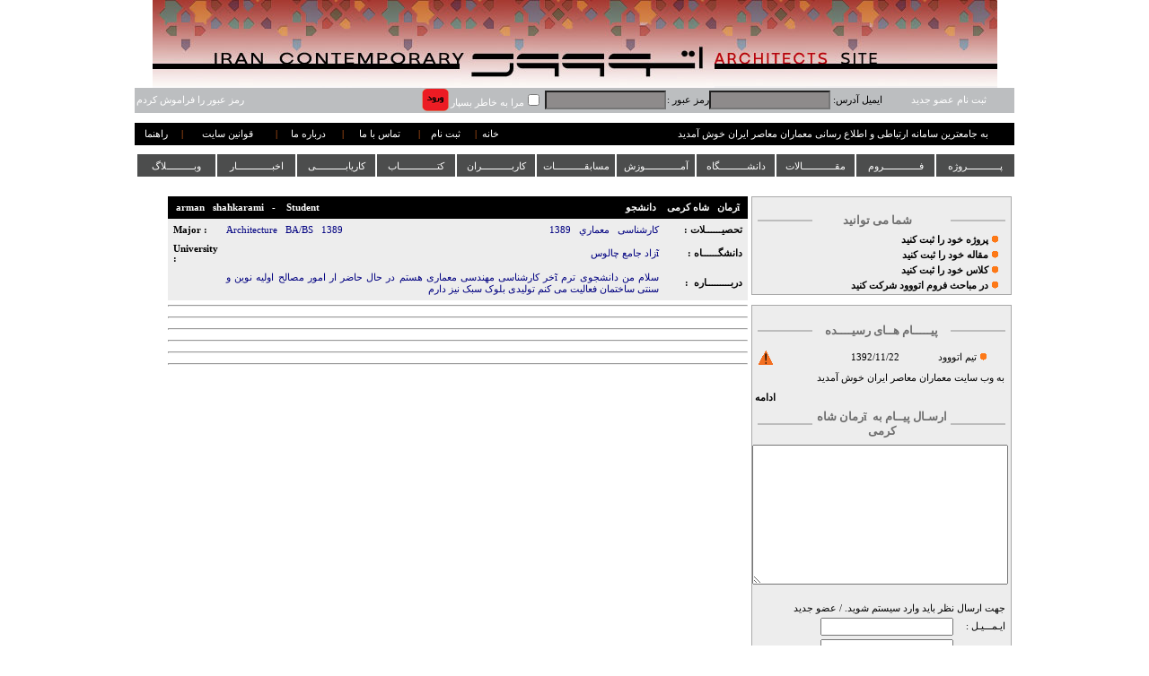

--- FILE ---
content_type: text/html; charset=utf-8
request_url: https://etoood.com/Profile.aspx?MyKey=52908
body_size: 14360
content:


<!DOCTYPE html PUBLIC "-//W3C//DTD XHTML 1.0 Transitional//EN" "http://www.w3.org/TR/xhtml1/DTD/xhtml1-transitional.dtd">
<html xmlns="http://www.w3.org/1999/xhtml">
<head><link href="App_Themes/Main/lightbox.css" type="text/css" rel="stylesheet" /><link href="App_Themes/Main/menu.css" type="text/css" rel="stylesheet" /><link href="App_Themes/Main/StyleSheet.css" type="text/css" rel="stylesheet" /><meta name="google-site-verification" content="35oFaO8nDsl4SmMkK7X9vxShfAKCLr8GJkTQqPgvfQc" /><title>
	پروفایل اتووود ĩرمان شاه کرمی
</title>

    <script type="text/javascript" src="JS/Architect.js"></script>

     
    
    
    

    <script type="text/javascript" src="https://apis.google.com/js/plusone.js">
        { lang: 'fa' }
    </script>

    
    <link href="JS/video-js/video-js.css" rel="stylesheet" type="text/css" />

    <script src="JS/video-js/video.js"></script>

    <script>
        videojs.options.flash.swf = "video-js.swf";
    </script>

    
    
    
    <link type="text/css" rel="Stylesheet" href="App_Themes/Main/menu.css" />

    <script type="text/javascript" src="../../JS/Menu/jquery.js"></script>

    <script type="text/javascript" src="JS/Menu/jquery.js"></script>

    <script type="text/javascript" src="../../JS/Menu/jquery-1.7.1.js"></script>

    <script type="text/javascript">
        $.noConflict();
        jQuery(document).ready(function() {
            jQuery("ul#topnav li").hover(function() { //Hover over event on list item
                jQuery(this).css({ 'background': '#FE4D01' }); //Add background color + image on hovered list item
                jQuery(this).find("span").show(); //Show the subnav
            }, function() { //on hover out...
                jQuery(this).css({ 'background': '#4C4D4D' }); //Ditch the background
                jQuery(this).find("span").hide(); //Hide the subnav
            });
        });
    </script>

    
<link href="App_Themes/Main/lightbox.css" type="text/css" rel="stylesheet" /><link href="App_Themes/Main/menu.css" type="text/css" rel="stylesheet" /><link href="App_Themes/Main/StyleSheet.css" type="text/css" rel="stylesheet" /></head>
<body>
    <center>
        <form method="post" action="./Profile.aspx?MyKey=52908" onsubmit="javascript:return WebForm_OnSubmit();" id="form1">
<div class="aspNetHidden">
<input type="hidden" name="__EVENTTARGET" id="__EVENTTARGET" value="" />
<input type="hidden" name="__EVENTARGUMENT" id="__EVENTARGUMENT" value="" />
<input type="hidden" name="__VIEWSTATE" id="__VIEWSTATE" value="l8i3MJ77gZfO31t7uGme8vIr/w3Cnvastzz3qfnz0hwNca4DLI6j+9UlGwA5mLPO5AMxti1ikTElOpwwNd3Tuf71QlRSjsAFkaS6lWCiHoFD4QMZgwsSBmzg77iHGCQZXStTDcJ+SWoJHDeyMhBJQKhbMtoWOjb9P8Kj9GbWy8Sh1G1hj5/BiwA+ZoIn6dfclehupxuhO247R6U9cog4byAOtU8ZG29AD059DlP+70HGAeuFXQxEany3rXnPdzYKNi2LJZ3VZZWn0Bg/26f/bB3BGi5vmEV9+XL4kkQ3gG5AG13P1XIXwAjnpECEAciBVncr8gxIkK51a1k10eZ1tdOWMFe5k2T1SQajmtd/SQuDdhpl3juZwMv15rCiEEn24huhr0fZSJZR1Vkgd3mcHM+3d0GuEn1cVKC/ESMv1pFOYMyMOQSoLswHOnGXQb84BQiyFfyC8l6aBs1DCC1SYEXEdj9ubqVyLpc8WJidI9uEl04llFmE15He8iJ/JHcw+FsufypFN38MxJWqQuGDa2/eBR2KRjXjWMc27UkRJPkgR5U0jBsi9LYkOVT8XOxPpbsUlYcunClr+Zj15zyGs509VzRGWG1dIiyauZzarOGk2UhYZ13x/kJfUrjDvhgGwP/w81F1OT4PLvN5LXmDex4RAF/ZhBwuSyOsILRryJM33pe477xDDSFxN2CmlU4VRlz/B9A8dXcOLoac7/K+wgwCkVWXL38VqEPAp4pwa4mUXyVfBnbd8GQ9IT4xGVn2rFBkbmGRfYlbo8goeqas5zTaLXlgcrillRcLO6y25Qj+Uia4vZeiDpxyOSSIZL40/POJDrv9TwGYV9lTMrG+cGkSuFSU0hxxLOW0JFsqmPRmgo+qTzOxDrn+w/Oov8u3bFrn/BtwvUinOLPvdKs2NMQKMkkToJSgoxytCHwIbyW8AybKAqJolVmZfAf+4PaoPZUXybvc9YBY+Oq/LBoCic8AXQesWHYP6x7JadYU+A7jSsBVNZpotpo0D6VXbKD7kxQdQHgs9czV8KgSSFDU6LC9DhYG02DDBWt3oUcfBXOf1s3zhqgqRN47QluXjNXTgUYQKKegM4p1ZoEEi4iluiDu6y0sy93pPNOi+NJaQ3updMLnTjbsgXOg2T8r+iaapfkIbZDXeCk6leHPB/M53gFK4IqUiXBLJNT9p1aDeHXlGHUTfiHDjlELsUqFq3OLOxLhGvcIZzGqvQStoJ9jsUaa6kjZ60EJrqjiR9WcAlqEsEJcIwTRkIKcRUkHtRh/QN4NsZRQGFekb9g1UeIJ93SQhSln4xsWsJx43VrQDGQL/9DnUkFYdeWf6EF0N4I42i/LIBmYZvcmd5hDUw9USn93h/3TV4K2TbrDpSK8YwTioM776vb1U+/VE5EbUfhSioGvqBj9UzspZWUDLgk03fDU3MCuKMCthGwAVhRj4W8XcpOFZy7aj6B18vHAEKPlqKmuuHPm2G5Odt7SKTP7TIYXQP3m2uSKf7UfuCWgkELAPPJ2/CPsKOUBvj+qDgbj3Q129SRf/M7uwm0YqWOfvBNHzGdtHURJx146yvk+LOizI9eSUPnzw7yl8Gft9Jgo31U+lL6kjGzp4UOuQcGFZc+GRvQp5aQlMFklpxxyQCPmO/JDDPO1iWLMCrq/JQWGGw+Fm31qEK6mLRMLg+Qina7Vl1TS/UzV0dFRR0wEsL3QzjYn0iYxo8ihjdN0x4LIN+9rCe4V4L/3xQy2kjXlmdaRIVcF+1P1OxJGnu0iu2G1xP4Ogl3OrmcXKVCwHOY9v2kzCq4AfSLaNlPKTx2C2yfbvlx4ASO/EXlSu9QoGeBxi7u3nt743NbpabFBiQEpiueDGI+p8w8ssjeLsh/i3Gx1B2482S+dY+z6Oj1AJDBp7qFOk4gDtLWYRJjy39l/sxDQOukoxLEeVF3Z9HSaK8N6xkpnUC2J5qyEP0Ln2+mlRQ7zLMJbuXLK/OpeDHBGGJ5eR0S/TiQnCeOwps+1kHihyHcDvQbdcrJHqHgboX7peCg1/nQ2Q3M9zrOAZrpoFXtdm3+3tQVHjM3yBvoZgqN1560WyyGnQLNQgoldbjTxKE7XUjlZoCMaiQcudPLp5gwHNzzgIjvbFlmBrS8sNlNWo4hBtMRr1iT3QHvR0mGfjm0IwhPuO9dV1uFryZe9iQnCp7UYI3YNtUStekHzElOzAdtL/osnL/UPvkSkjgJrp9OzXN5iDs4K39q+OUmNoAymXnzgapfzn/rXagIh9+uG2UmwtM7Ku8l4ozNf0NFBdNsqiOE8x+6zKfygd9ek/PbRd/tbcDZqW0uB+200A3244ktKKejBsZ9PSS9XkmlbeLpzXAot18LEBZmY8v7hywBLP0NNg7V/hU2n+ST6M71yqCh1cWzLNg2NLnAj/IvIDz8vXr0NB9XZaiuGF35okITuhtruCTuLBfy44zDNBFVPjY5mHsIgQJ48sP8Q0FulUEsEctv9LWPWLwknnmk6dg0vAVB2n2RkHiM067/E4pFzkJY92J8oMZuIKbMrej4bhcMZrXO6EMNm+yET0Mubt0c/O5f3Vm+JGXsXbK8eVCFu2TYJAMFjjDh3z1tXMDdPzSeX5bSi2/RBMo6/iUC5coho0uWRNzikuYfmdmtinRRBdbBhphMAOuR/smhGGrFZrOKOOAbkScA3/6Sc14Ig4Q86wkPb21m23d6Pz9b4/PNjnzIxmJVGNjDbS5gKI65Q65wVUlS7i3cJi6WN3097g56rR0D2jeiJ6NlVAhdl1J0dT79Wu5i0JfyNwn2Kwu27MRnareDp7Yakqtk9XQJjA7Q5wYk6HGa61kObW3iuDNUkLGY2xd+DhgQHUBHWB4TzIQsiMmK/GJWTYwHEo/4QB9NCZoUCmOpcihq4gKGHDXUEOh31vbmbDXxBWQzjuz+aCljv9U/QSaCugp9W3RXJ7GMAl7MfklaSAvAYmqyA3DnUpUGhtFLgXojU3fZdNwSF899qiU3lf03gqrfXHzJYMlThB7Fs9YFxTwsm/mgXdCxnrM+1Jqm4G7DENYkSspxJ38Fyt42/SXP+513Dh1fedXOgNgWN2pStC0kAQTu6eakMhaUHiqyWUtyjvsxuixNiq80q6dSMnfosIwUhQMlBBzhAZtcCg3unpLSn8fPEZimd+0UZlw0eRFcAAXmG+MIpffP/zFUuBKzWbPF1HADB2WQgBMXoWVLyktgCVBQeQ+yReIZiTt2Ge7T9e5qUwQhlh73SSJPCFhh2zH5N4ocum6/xHU0blD6Gliu33NWo2M7a7c+2rGOqOxBi0E9biLrvXQaXJnems1hL+VJQyWvvl1zaI5XeQDaxZpM7gix5n9pd+xYksFnLBbB1ox+yeK1+hlSvLNg5gQAph9hDEPowKHz7DpRswfkrHOBgaI8XJA9x/9C873hHKfhDd19JcK7sVHiAMjHzek6VAAdDkYBF9rl+mtRpeEm39DfWHhT9qe3uHZGHsE2mgm3VwI+kJ2cF+QDVqGr8B2zwIrZe5I6M5mg54OndnO64euz/0F+WFogf/U7rY+wn1xS/HAaqg3IS1kfK02eSPXL28rk74s1MP5mWW+RTDWoiN+XqgoVde5vV47uuXlVuMoQa6jmVC1dgh5lCP5JWnSbBY1Llw82bhr9gUwopc+wQgIWSTh9qAK/98ip/HfOF5Ifevwmxk3aXvSWfsbPzFx1BYic6StHA/xyPtkOe45cgPWlAGLd3KypHLL9Sn6aIWi1q2ltPI7/wr7e0vDJzl/vcX/kBGzPDwPn3Plyfv18bUKd7IXyhOts7UrtkTyelxEM1qttQJkiK1CX1KfPemZUqi2lInxcNI8Nz1HOZq4AHBcu/4kESfNBtFgmCEjWUcMipz/hKIr4YejWypPoFcvHmXch40ni0GIZrukQ9AA4QU+TR4FdqKbk8UCICvCjwPTjjNeMqsCLMRV5QTrdDR03vKnlhTOkv+gQpwyLn9jW8pJ02nLF88yztvnuy2ZJ6diQX6qMNMH8/ZgXRZZsu/ngfYz2jA+P2+PomEto2/aL+G9lT6L2kvFWtrt72KNLydD3A+a4Okj9ky8i6c7WaRIWnkkPwWoeMXS33iFVnF9VlsvrrWYa29X7PlJ1+maeo1qHHsv6x4L5jJS+0ztKDeKdagQvVE9OTuDfhvXArrt8QDQVMU+9CQSwl0pJO43I7FjeZaUIwcPBqYaCPdbPEo/GKOUJG6Q7sUe4rITUxm+og9JPkaHgrKjoC6dTkfo8VG00Vy+U+9l7Xgx9yzkcZep/SMfzyjIIYavyOQsYsBqAV3kIyPTifA21ISS2wV0lHkSLFSiP1KbFfUQhk+xsdbbKZ1YOjbDUSvQR59h4TcDtOHpoOpQK8fazNPCOsvcb1nhsWZvTPG5qLrRF8be7oGqoPDCtyD3U+IpGN2lh/lEjLe/jKVbQVGEwWwJyXhJewi2x+3fSMgYB3uUPjCB59onvOHe9jBP1e4f+5P6E/3KsWjgtSTFG87N0B/vaZm/ph1p1sLcr1P9854wa5cYQdNSHkwxWEaW10Z/zpwP4PV5gRzIrL+eEorcTzwLKm0dARc2NHmShTFalzpVd3WYUQ8uGU7WZlEnMZQsQNc+Mi0Fc1d4rjiggXEDi/Jqu+USv8okC3ENlZCrdypQYU6KdsBYA1vvXA68buNJovHaRLt2fsKSrGBtYZqePshZVKx9A420Q9S69UUDwmbPC+tko7sd1x0gddRMyhkeWOPsuvVp+sPHNI2cHCoP6uRfjGcYRxy4xH3RG29EtKNJ08pWULcWSbh4moelMAwtusbKLxW/9hR25Eu9akMA8Of73Y7SSslUJzg6IaJC4Ou0GRdWgD3jf1wOVVq+o/[base64]/32WhXe4Tkm+xkp3z3FT+wRO/y39mj/fJ8Vqi5qBGGB6QJR3BvDgQuFUUt49d5oMlAlFUkdJpPDcqrOWMKZsrl5ck3Y3QzCxCYVmcHN2vqPD5Jx/0dPbJlK7VXIHFr+oyXPfFD57fIYb3w5xbZco1ORWh9vG6oZ3SN2hgUKFGnGdjhZxSM2D/VHoGm8eAWBW9vGLjlcAwnKkeq4gkz6UIm+jnz+r+TRbo5k+ZDHYTuaCHGx7lzBPQqOr2r+ypb0N6FrpkLQf7+NqVvOSxWK5hFBvROKwZLXH/0vm8GKq+FiKBjjj8yvGIDMlVuBftosZ7kzcEVjIiqe1H3PLuf9Zt1DkXEThHSQrBB6IQk/4KHOkugjCGbJ421xTl+pP/wzNEJJ/GGDLWkclivMfR6nCNPcLZ6QXTPClsC93c94OtkvxYkr7hMvmgvkhH+qW5jddBNM5Qp3fxdoUtnRWIt5aFcIwFdCOySHrrC/QkHUJxUIH7n2KIdRZG+6y8tahzEIjbWQ7gisnBtiXpT9OVTp2uUiUic6aTClZZ+PESkZzBuFA02L9Wrey/SB2lBYZGPyApn/VA81XlwjfGNsjILHA43FzIgXTCr2ZXid3a6XE7OSaf12Twk9mfedvkaJu8hitkaESBoKvCvyEOt88/yrEsuIJwkWlK0aS6xwomyiL6DQO1UcXvWPbaA4nj2D696av++lNGtlVq9YUTomTkQ+JD3uZGXQjxREI+t6MnBTcEw3UldmLAvvfwwTQf4zgMO1hUEfPBs0bYnjx8e9GAU7vFyYkOPd/7bpJ1GbjcQFwOfV+6VDD6ejkiZtpycNps/l0+JY6JS3dfCdW0FrY4Z1o6ecqI/nZayeWnWW13dAXj/hBoSJjE1zpPq5NSmubP8uNRLcNt3kCsCvtLDMlxDBFdlQuvfrSIf+588pavH7inBAM1gsu+LpfTaUnC98V8jiFiZFNVVBOkvv8hbDqXqthpkrQlqTOpx8fMYyhU1dA9TtFoYdd8kuJVSsivixoO7WTf2ultVhk77mDPyslPvGUC/fqsaZYDiJ0l4HGzBW9HFQJYbjuds5+/pYMXaXWASlOELJizlkFBmPvqvRZ7zbvub9jd0YxMg=" />
</div>

<script type="text/javascript">
//<![CDATA[
var theForm = document.forms['form1'];
if (!theForm) {
    theForm = document.form1;
}
function __doPostBack(eventTarget, eventArgument) {
    if (!theForm.onsubmit || (theForm.onsubmit() != false)) {
        theForm.__EVENTTARGET.value = eventTarget;
        theForm.__EVENTARGUMENT.value = eventArgument;
        theForm.submit();
    }
}
//]]>
</script>


<script src="/WebResource.axd?d=QIkkJA4opg80DQ8x1p2DPKQqk9xZWnM5hBD0F_h4E_g5YBeqxrvt_zn8ryMi_V2V6kmiSejV9BlfLT4kfCYlrqdYgddLaGF_-rnInwd9_h81&amp;t=638901667900000000" type="text/javascript"></script>


<script src="/WebResource.axd?d=GN_8OWUX2pYIb-0_gTmvJpSgKVYJBOPBeQrhBlIsSfizUaMdhlqjP9fYxyr7-jksIELHgrQJHJpqirjT6byyVhnbR1YKCfAtPH8WDSS3oNs1&amp;t=638901667900000000" type="text/javascript"></script>
<script type="text/javascript">
//<![CDATA[
function WebForm_OnSubmit() {
if (typeof(ValidatorOnSubmit) == "function" && ValidatorOnSubmit() == false) return false;
return true;
}
//]]>
</script>

<div class="aspNetHidden">

	<input type="hidden" name="__VIEWSTATEGENERATOR" id="__VIEWSTATEGENERATOR" value="BA87ED80" />
	<input type="hidden" name="__VIEWSTATEENCRYPTED" id="__VIEWSTATEENCRYPTED" value="" />
	<input type="hidden" name="__PREVIOUSPAGE" id="__PREVIOUSPAGE" value="hwkmUiadNsOFDlPXxhN5lppdBoJZAujpJ71zFxL63paRMKpItWXkMwh5DM3hLXcPR0jvjDP_FC7uJc3oLOTFy4jS39hR-Rmjjm5obVyuO781" />
	<input type="hidden" name="__EVENTVALIDATION" id="__EVENTVALIDATION" value="qRNyc3WmUsYM4COel1W297YzPLslX3I7Ru0qvtVt5XhuZKRCbm2LwE7KOvJprwLn8rAl9IndxpmnoWH2G62VOnM/GuNcFerj8AXX6uj14GrPkQJUPKDouivijvKBhOfkaOTqQteLjqP/4M1Yfm+D1uia8d55AchCEL6UaeOsxihi/m7KvBU2exAj126R+xwmuZXLuj9ydo+TY2iJQLe6ezv1y7do27lO7SChAB8Xed0Hwd1srDwqmpjGtbxidGksxTBA532klsZC0Yo3a0B4i8imE1d9zc5cjJSvOYt/8pXs/O7pR31uu4rs/c4wc8t1OO2O9+k62LI+Dl6DbvWWgB+vOUcqC8ILPYAdNnlM/iWHmZHzFgmccMocFaFki0UQSWPWiFCZXFHfgROkq3akXjWbujHndPA2utrCSDYxHdofgPRxaYUpQbwpMYS5Dq1natLcIJneFIKH4Rzhrdn3y6iUHXEw9+dFhLMDE/8X4Aw=" />
</div>
        <table cellpadding="0" cellspacing="0" class="Tbl_Content">
            <tr>
                <td>
                    <a id="AdRotator4" target="_top"><img src="/Images/Home/Banner_Summer1.jpg" alt="معماران معاصر ایران, اتووود - بزرگترین سایت معماری " /></a>
                </td>
            </tr>
            <tr>
                <td align="left">
                    <div id="pnl_NotSignedIn" style="width:980px;">
	
                        <table style="width: 100%" cellpadding="0" cellspacing="0">
                            <tr class="Pnl_SoftGray">
                                <td align="center" style="width: 15%">
                                    <a id="Lnk_NewUser" href="javascript:WebForm_DoPostBackWithOptions(new WebForm_PostBackOptions(&quot;ctl00$Lnk_NewUser&quot;, &quot;&quot;, false, &quot;&quot;, &quot;Register.aspx&quot;, false, true))" style="color:White;">ثبت نام عضو جدید</a>
                                </td>
                                <td>
                                    ایمیل آدرس:
                                </td>
                                <td dir="ltr">
                                    <input name="ctl00$txt_Email" type="text" id="txt_Email" class="Txt_Login" Class="TextBox" />
                                </td>
                                <td>
                                    رمز عبور :
                                </td>
                                <td>
                                    <input name="ctl00$txt_Pass" type="password" id="txt_Pass" class="Txt_Login" Class="TextBox" />
                                </td>
                                <td>
                                    <span style="color:White;"><input id="chkBox_remember" type="checkbox" name="ctl00$chkBox_remember" /><label for="chkBox_remember">مرا به خاطر بسپار</label></span>
                                </td>
                                <td>
                                    <input type="image" name="ctl00$Btn_Login" id="Btn_Login" src="App_Themes/Main/Img/Login.jpg" />
                                </td>
                                <td align="center" style="width: 20%">
                                    <span id="lbl_Error" class="ErrorLable"></span>
                                </td>
                                <td style="text-align: center">
                                    <a id="LinkButton1" href="javascript:WebForm_DoPostBackWithOptions(new WebForm_PostBackOptions(&quot;ctl00$LinkButton1&quot;, &quot;&quot;, false, &quot;&quot;, &quot;ForgetPassword.aspx&quot;, false, true))" style="color:White;">رمز عبور را فراموش کردم</a>
                                </td>
                            </tr>
                        </table>
                        <br />
                        <table style="width: 100%" cellpadding="0" cellspacing="0">
                            <tr class="Pnl_Welcome">
                                <td style="width: 3%">
                                </td>
                                <td style="width: 40%; text-align: right;">
                                    به جامعترین سامانه ارتباطی و اطلاع رسانی معماران معاصر ایران خوش آمدید
                                </td>
                                <td style="width: 15%">
                                </td>
                                <td style="text-align: center">
                                    <a id="HyperLink1" href="Default.aspx" style="color:White;">خانه</a>
                                </td>
                                <td class="Orange">
                                    |
                                </td>
                                <td style="text-align: center">
                                    &nbsp;<a id="Lnk_TM_Register" href="Register.aspx" style="color:White;">ثبت نام</a>
                                </td>
                                <td class="Orange">
                                    |
                                </td>
                                <td style="text-align: center">
                                    &nbsp;<a id="Lnk_TM_ContactUs" href="Contact.aspx" style="color:White;">تماس با ما</a>
                                </td>
                                <td class="Orange">
                                    |
                                </td>
                                <td style="text-align: center">
                                    &nbsp;<a id="HyperLink2" href="About.aspx" style="color:White;">درباره ما</a>
                                </td>
                                <td class="Orange">
                                    |
                                </td>
                                <td style="text-align: center">
                                    &nbsp;<a id="Lnk_TM_Rules" href="Terms.aspx" style="color:White;">قوانین سایت</a>
                                </td>
                                <td class="Orange">
                                    |
                                </td>
                                <td style="text-align: center">
                                    &nbsp;<a id="Lnk_TM_Help" href="Guid.aspx" style="color:White;">راهنما</a>
                                </td>
                            </tr>
                        </table>
                    
</div>
                </td>
            </tr>
            <tr>
                <td align="left">
                    
                </td>
            </tr>
            <tr class="Break" />
            <tr>
                <td>
                    <ul id="topnav" style="z-index: 1001;">
                        <li><a href="#">پــــــــــــروژه</a> <span style="width: 950px;">
                            <a id="HyperLink80" href="Security/Project/NewProject.aspx">ثبت پروژه شما</a>
                            |
                            <a id="HyperLink81" href="SProjectList.aspx?sort=Popular">پروژه های دانشجویی محبوب</a>
                            |
                            <a id="HyperLink82" href="PProjectList.aspx?sort=Popular">پروژه های حرفه ای محبوب</a>
                            |
                            <a id="HyperLink83" href="SProjectList.aspx?sort=Date">آخرین پروژه های دانشجویی</a>
                            |
                            <a id="HyperLink84" href="PProjectList.aspx?sort=Date">آخرین پروژه های حرفه ای</a>
                            |
                            <a id="HyperLink85" href="Security/Project/SBestProject.aspx">پروژه های دانشجویی برتر</a>
                            |
                            <a id="HyperLink86" href="Security/Project/PBestProject.aspx">پروژه های حرفه ای برتر</a>
                            |
                            <a id="HyperLink87" href="Term_Prj.aspx">راهنما و قوانین</a>
                        </span></li>
                        <li><a href="#">فـــــــــــــروم</a> <span style="width: 900px">
                            <a id="HyperLink88" href="ForumList.aspx">فـــــروم</a>
                            |
                            <a id="HyperLink89" href="ForumSearch.aspx">جستــــجو</a>
                            |
                            <a id="HyperLink90" href="Term_Forum.aspx">راهنما و قوانین</a>
                        </span></li>
                        <li><a href="#">مقــــــــــــالات</a> <span style="width: 900px">
                            <a id="HyperLink91" href="ArtList.aspx">مقالات</a>
                            |
                            <a id="HyperLink92" href="ArtList.aspx?sort=Popular">مقالات برتر</a>
                            |
                            <a id="HyperLink93" href="ArtList.aspx?sort=DownloadCount">مقالات پر بازدید</a>
                            |
                            <a id="HyperLink94" href="EditorList.aspx">معرفی گروه تحریریه</a>
                            |
                            <a id="HyperLink95" href="Term_Article.aspx">راهنما و قوانین ثبت</a>
                        </span></li>
                        <li><a href="#">دانشــــــــــگاه</a> <span style="width: 840px">
                            <a id="HyperLink96" href="UniList.aspx">دانشگاه</a>
                            |
                            <a id="HyperLink97" href="UniList.aspx?sort=Active">فعال ترین دانشگاه ها</a>
                            |
                            <a id="HyperLink98" href="UniList.aspx?sort=Popular">دانشگاه با بیشترین اعضا</a>
                            |
                            <a id="HyperLink99" href="Term_YourUni.aspx">ثبت دانشگاه شما</a>
                            |
                            <a id="HyperLink100" href="Term_UniIntro.aspx">راهنما و قوانین</a>
                        </span></li>
                        <li><a href="#">آمـــــــــــــوزش</a> <span style="width: 730px">
                            <a id="HyperLink101" href="EducationList.aspx">آموزش</a>
                            |
                            <a id="HyperLink102" href="Security/Education/NewEducation.aspx">ثبت کلاس جدید شما</a>
                            |
                            <a id="HyperLink103" href="Term_Education.aspx">راهنما و قوانین ثبت کلاس</a>
                        </span></li>
                        <li><a href="#">مسابقـــــــــــات</a> <span style="width: 640px">
                            <a id="HyperLink104" href="CompetitionList.aspx">مسابقات</a>
                            |
                            <a id="HyperLink105" href="CompetitionList.aspx?Natio=1">مسابقات داخلی</a>
                            |
                            <a id="HyperLink106" href="CompetitionList.aspx?Natio=2">مسابقات خارجی</a>
                            |
                            <a id="HyperLink107" href="SecretariatShow.aspx">دبیرخانه</a>
                            |
                            <a id="HyperLink108" href="CompManageContact.aspx">ارتباط با مسئولین</a>
                        </span></li>
                        <li><a href="#">کاربـــــــــــران</a> <span style="width: 680px">
                            <a id="HyperLink109" href="MemberList.aspx">کاربران</a>
                            |
                            <a id="HyperLink110" href="Register.aspx">ثبت نام</a>
                            |
                            <a id="HyperLink111" href="MemberList.aspx?id=1">دانشجویان</a>
                            |
                            <a id="HyperLink112" href="MemberList.aspx?id=2">معماران حرفه ای</a>
                            |
                            <a id="HyperLink113" href="MemberList.aspx?id=3">کاربران آزاد</a>
                            |
                            <a id="HyperLink114" href="MemberList.aspx?id=4">پروفایل های پر بازدید</a>
                            |
                            <a id="HyperLink115" href="Term_Member.aspx">راهنما و قوانین</a>
                        </span></li>
                        <li><a href="#">کتــــــــــــــاب</a> <span style="width: 380px">
                            <a id="HyperLink116" href="BookList.aspx">کتاب ها</a>
                            |
                            <a id="HyperLink117" href="Term_Book.aspx">راهنما و قوانین</a>
                        </span></li>
                        <li><a href="#">کاریابـــــــــــی</a> <span style="width: 425px">
                            <a id="HyperLink118" href="WorkIntro.aspx">کاریابی</a>
                            |
                            <a id="HyperLink119" href="Security/Work/CandidateList.aspx">کارجویان</a>
                            |
                            <a id="HyperLink120" href="Security/Work/EmployerList.aspx">پیشنهادهای کاری</a>
                            |
                            <a id="HyperLink121" href="Security/Work/NewCandidate.aspx">فرم کارجو</a>
                            |
                            <a id="HyperLink122" href="Security/Work/NewEmployer.aspx">فرم پیشنهاد کار</a>
                            |
                            <a id="HyperLink123" href="Term_Work.aspx">راهنما و قوانین</a>
                            | </span></li>
                        <li><a href="#">اخبـــــــــــــار</a> <span style="width: 190px">
                            <a id="HyperLink124" href="NewsList.aspx">آخرین اخبار</a>
                            |
                            <a id="HyperLink125" href="Term_News.aspx">راهنما و قوانین</a>
                        </span></li>
                        <li><a href="#">وبــــــــــلاگ</a> <span style="width: 130px">
                            <a id="HyperLink126" href="WebList.aspx">وبلاگ ها</a>
                            |
                            <a id="HyperLink127" href="Term_Weblog.aspx">راهنما و قوانین</a>
                        </span></li>
                    </ul>
                    <br />
                    <br />
                    <br />
                    <br />
                </td>
            </tr>
            <tr>
                <td>
                    

    <script language="javascript" type="text/javascript">

        var state = 'block';

        function ShowHide(ObjId, PicId) {
            if (document.getElementById) {
                hza = document.getElementById(ObjId);
                if (state == 'block') {
                    state = 'none';
                    PicSrc = 'App_Themes/Main/Img/Down.jpg';
                }
                else {
                    state = 'block';
                    PicSrc = 'App_Themes/Main/Img/Up.jpg';
                }
                hza.style.display = state;
                pic = document.getElementById(PicId);
                pic.src = PicSrc;
            }
        }

        var stateCmm = 'none';
        function ShowHideCmm(ObjId) {
            if (document.getElementById) {
                cmm = document.getElementById(ObjId);
                if (stateCmm == 'block') {
                    stateCmm = 'none';
                }
                else {
                    stateCmm = 'block';
                }
                cmm.style.display = stateCmm;
            }
        }




    </script>

    <table border="0">
        <tr>
            <td valign="top" style="width: 30%; text-align: right;">
                <table class="GrayBox" style="text-align: right; text-indent: 10px">
                    <tr class="Break" />
                    <tr>
                        <td>
                            <table>
                                <tr>
                                    <td style="width: 23%;">
                                        <div style="height: 2px;" class="GrayLine">
                                        </div>
                                    </td>
                                    <td class="GrayFont">
                                        شما می توانید
                                    </td>
                                    <td style="width: 23%;">
                                        <div style="height: 2px;" class="GrayLine">
                                        </div>
                                    </td>
                                </tr>
                            </table>
                        </td>
                    </tr>
                    <tr>
                        <td>
                            <img id="ContentPlaceHolder1_Image2" src="App_Themes/Main/Img/dot.gif" />
                            <a id="ContentPlaceHolder1_HyperLink1" href="Security/Project/NewProject.aspx" style="font-weight:bold;">پروژه خود را ثبت کنید</a>
                        </td>
                    </tr>
                    <tr>
                        <td>
                            <img id="ContentPlaceHolder1_Image3" src="App_Themes/Main/Img/dot.gif" />
                            <a id="ContentPlaceHolder1_HyperLink2" href="Security/Article/NewArticle.aspx" style="font-weight:bold;">مقاله خود را ثبت کنید</a>
                        </td>
                    </tr>
                    <tr>
                        <td>
                            <img id="ContentPlaceHolder1_Image4" src="App_Themes/Main/Img/dot.gif" />
                            <a id="ContentPlaceHolder1_HyperLink3" href="Security/Education/NewEducation.aspx" style="font-weight:bold;">کلاس خود را ثبت کنید</a>
                        </td>
                    </tr>
                    <tr>
                        <td>
                            <img id="ContentPlaceHolder1_Image5" src="App_Themes/Main/Img/dot.gif" />
                            <a id="ContentPlaceHolder1_HyperLink4" href="ForumList.aspx" style="font-weight:bold;">در مباحث فروم اتووود شرکت کنید</a>
                        </td>
                    </tr>
                </table>
                <br />
                <table class="GrayBox">
                    <tr>
                        <td style="height: 10px; text-align: center;">
                            <span id="ContentPlaceHolder1_lbl_Msg" class="ErrorLable"></span>
                        </td>
                    </tr>
                    <tr>
                        <td>
                            <table>
                                <tr>
                                    <td style="width: 23%;">
                                        <div style="height: 2px;" class="GrayLine">
                                        </div>
                                    </td>
                                    <td class="GrayFont">
                                        پیـــــام هــای رسیــــده
                                    </td>
                                    <td style="width: 23%;">
                                        <div style="height: 2px;" class="GrayLine">
                                        </div>
                                    </td>
                                </tr>
                            </table>
                        </td>
                    </tr>
                    <tr>
                        <td>
                            <div>
	<table class="Grid" cellspacing="0" id="ContentPlaceHolder1_gv_RecieveComment_Profile" style="width:100%;border-collapse:collapse;">
		<tr class="GridRow">
			<td>
                                            <table border="0">
                                                <tr>
                                                    <td>
                                                        <img alt="" src="App_Themes/Main/Img/dot.gif" />
                                                        <a id="ContentPlaceHolder1_gv_RecieveComment_Profile_hyp_FullName_0" href="Profile.aspx?MyKey=261">تيم اتووود</a>
                                                    </td>
                                                    <td>
                                                        <span id="ContentPlaceHolder1_gv_RecieveComment_Profile_lbl_Date2_0">1392/11/22</span>
                                                    </td>
                                                    <td align="left" style="width: 30%">
                                                        
                                                        
                                                        <input type="image" name="ctl00$ContentPlaceHolder1$gv_RecieveComment_Profile$ctl02$img_ReportAbuse2" id="ContentPlaceHolder1_gv_RecieveComment_Profile_img_ReportAbuse2_0" title="گزارش پست نامناسب" src="App_Themes/Main/Img/fbpage_add.gif" />
                                                    </td>
                                                </tr>
                                                <tr>
                                                    <td align="right" colspan="3" style="line-height: 15px;">
                                                        <span id="ContentPlaceHolder1_gv_RecieveComment_Profile_lbl_Comment_0">به وب سايت معماران معاصر ايران خوش آمديد</span>
                                                    </td>
                                                </tr>
                                               
                                            </table>
                                        </td>
		</tr>
	</table>
</div>
                        </td>
                    </tr>
                    <tr>
                        <td align="left">
                            <a id="ContentPlaceHolder1_HyperLink_Rec_Profile" href="Security/Member/CommentMemberSeeAll.aspx?typ=rec&amp;mykey=52908&amp;Fn=ĩرمان شاه کرمی" style="font-weight:bold;">ادامه</a>
                        </td>
                    </tr>
                    <tr>
                        <td>
                            <table>
                                <tr>
                                    <td style="width: 23%;">
                                        <div style="height: 2px;" class="GrayLine">
                                        </div>
                                    </td>
                                    <td class="GrayFont">
                                        ارسـال پیــام به&nbsp;
                                        <span id="ContentPlaceHolder1_lbl_FullName">ĩرمان شاه کرمی</span>
                                    </td>
                                    <td style="width: 23%;">
                                        <div style="height: 2px;" class="GrayLine">
                                        </div>
                                    </td>
                                </tr>
                            </table>
                        </td>
                    </tr>
                    <tr>
                        <td>
                            <textarea name="ctl00$ContentPlaceHolder1$txt_Comment" rows="2" cols="20" id="ContentPlaceHolder1_txt_Comment" Class="TextBox" style="height:150px;width:99%;">
</textarea>
                            <span id="ContentPlaceHolder1_RequiredFieldValidator1" style="visibility:hidden;">* متن پیام</span>
                        </td>
                    </tr>
                    <tr>
                        <td align="left">
                            <table id="ContentPlaceHolder1_tbl_Login" style="text-align: right;">
	<tr>
		<td colspan="2">
                                        جهت ارسال نظر باید وارد سیستم شوید. /
                                        <a id="ContentPlaceHolder1_Lnk_TM_Register" href="Register.aspx" target="_blank">عضو جدید </a>
                                    </td>
	</tr>
	<tr>
		<td>
                                        ایـمـــیـل :
                                    </td>
		<td>
                                        <input name="ctl00$ContentPlaceHolder1$txt_Email" type="text" id="ContentPlaceHolder1_txt_Email" Class="TextBox" /><span id="ContentPlaceHolder1_RequiredFieldValidator2" style="visibility:hidden;">* ایمیل</span>
                                    </td>
	</tr>
	<tr>
		<td>
                                        رمز عبـور :
                                    </td>
		<td>
                                        <input name="ctl00$ContentPlaceHolder1$txt_Pass" type="password" id="ContentPlaceHolder1_txt_Pass" Class="TextBox" />
                                        <span id="ContentPlaceHolder1_RequiredFieldValidator3" style="visibility:hidden;">* رمز عبور</span>
                                    </td>
	</tr>
	<tr>
		<td colspan="2">
                                        <input id="ContentPlaceHolder1_chkBox_remember" type="checkbox" name="ctl00$ContentPlaceHolder1$chkBox_remember" /><label for="ContentPlaceHolder1_chkBox_remember">مرا به خاطر بسپار</label>&nbsp;
                                    </td>
	</tr>
</table>

                        </td>
                    </tr>
                    <tr>
                        <td align="left">
                            <input type="submit" name="ctl00$ContentPlaceHolder1$btn_SendComment" value="ارسـال پیام" onclick="javascript:WebForm_DoPostBackWithOptions(new WebForm_PostBackOptions(&quot;ctl00$ContentPlaceHolder1$btn_SendComment&quot;, &quot;&quot;, true, &quot;sending&quot;, &quot;&quot;, false, false))" id="ContentPlaceHolder1_btn_SendComment" Class="Button" />
                        </td>
                    </tr>
                    <tr>
                        <td>
                            <table>
                                <tr>
                                    <td style="width: 23%;">
                                        <div style="height: 2px;" class="GrayLine">
                                        </div>
                                    </td>
                                    <td class="GrayFont">
                                        پیام های رسیده برای پروژه ها
                                    </td>
                                    <td style="width: 23%;">
                                        <div style="height: 2px;" class="GrayLine">
                                        </div>
                                    </td>
                                </tr>
                            </table>
                        </td>
                    </tr>
                    <tr>
                        <td>
                            <div>

</div>
                        </td>
                    </tr>
                    <tr>
                        <td align="left">
                            <a id="ContentPlaceHolder1_HyperLink_Rec_Prj" href="Security/Member/CommentProjectSeeAll.aspx?typ=rec&amp;mykey=52908" style="font-weight:bold;">ادامه</a>
                        </td>
                    </tr>
                    </table>
                <br />
                <br />
                <table class="GrayBox">
                    <tr style="cursor: pointer;" onclick="ShowHideCmm('Comment'); return false;">
                        <td>
                            <table>
                                <tr>
                                    <td style="width: 23%;">
                                        <div style="height: 2px;" class="GrayLine">
                                        </div>
                                    </td>
                                    <td class="GrayFont">
                                        پیــام های ارســـال شـــده
                                    </td>
                                    <td style="width: 23%;">
                                        <div style="height: 2px;" class="GrayLine">
                                        </div>
                                    </td>
                                </tr>
                            </table>
                        </td>
                    </tr>
                    <tr id="Comment">
                        <td>
                            <table border="0" cellpadding="0" cellspacing="0">
                                <tr>
                                    <td style="height: 10px; text-align: center;">
                                    </td>
                                </tr>
                                <tr>
                                    <td>
                                        <div>
	<table class="Grid" cellspacing="0" id="ContentPlaceHolder1_gv_SendComment_Profile" style="width:100%;border-collapse:collapse;">
		<tr class="GridRow">
			<td>
                                                        <table border="0">
                                                            <tr>
                                                                <td>
                                                                    <img alt="" src="App_Themes/Main/Img/dot.gif" />
                                                                    <a id="ContentPlaceHolder1_gv_SendComment_Profile_hyp_FullName_0" href="Profile.aspx?MyKey=334">آرش بصیرت "سردبیر اتووود"</a>
                                                                </td>
                                                                <td>
                                                                    <span id="ContentPlaceHolder1_gv_SendComment_Profile_lbl_Date1_0">1392/11/22</span>
                                                                </td>
                                                                <td align="left" style="width: 30%">
                                                                    
                                                                    
                                                                    <input type="image" name="ctl00$ContentPlaceHolder1$gv_SendComment_Profile$ctl02$img_ReportAbuse1" id="ContentPlaceHolder1_gv_SendComment_Profile_img_ReportAbuse1_0" title="گزارش پست نامناسب" src="App_Themes/Main/Img/fbpage_add.gif" />
                                                                </td>
                                                            </tr>
                                                            <tr>
                                                                <td align="right" colspan="3" style="line-height: 15px;">
                                                                    <span id="ContentPlaceHolder1_gv_SendComment_Profile_lbl_Comment_0">سایت بسیار خوبی داریذ</span>
                                                                </td>
                                                            </tr>
                                                           
                                                        </table>
                                                    </td>
		</tr><tr class="GridAltRow">
			<td>
                                                        <table border="0">
                                                            <tr>
                                                                <td>
                                                                    <img alt="" src="App_Themes/Main/Img/dot.gif" />
                                                                    <a id="ContentPlaceHolder1_gv_SendComment_Profile_hyp_FullName_1" href="Profile.aspx?MyKey=268">علیرضا امتیاز "مدیر اتووود"</a>
                                                                </td>
                                                                <td>
                                                                    <span id="ContentPlaceHolder1_gv_SendComment_Profile_lbl_Date1_1">1392/11/22</span>
                                                                </td>
                                                                <td align="left" style="width: 30%">
                                                                    
                                                                    
                                                                    <input type="image" name="ctl00$ContentPlaceHolder1$gv_SendComment_Profile$ctl03$img_ReportAbuse1" id="ContentPlaceHolder1_gv_SendComment_Profile_img_ReportAbuse1_1" title="گزارش پست نامناسب" src="App_Themes/Main/Img/fbpage_add.gif" />
                                                                </td>
                                                            </tr>
                                                            <tr>
                                                                <td align="right" colspan="3" style="line-height: 15px;">
                                                                    <span id="ContentPlaceHolder1_gv_SendComment_Profile_lbl_Comment_1">سایت بسیار خوبی داریذ</span>
                                                                </td>
                                                            </tr>
                                                           
                                                        </table>
                                                    </td>
		</tr><tr class="GridRow">
			<td>
                                                        <table border="0">
                                                            <tr>
                                                                <td>
                                                                    <img alt="" src="App_Themes/Main/Img/dot.gif" />
                                                                    <a id="ContentPlaceHolder1_gv_SendComment_Profile_hyp_FullName_2" href="Profile.aspx?MyKey=264">عبدالوهاب زنگنه</a>
                                                                </td>
                                                                <td>
                                                                    <span id="ContentPlaceHolder1_gv_SendComment_Profile_lbl_Date1_2">1392/11/22</span>
                                                                </td>
                                                                <td align="left" style="width: 30%">
                                                                    
                                                                    
                                                                    <input type="image" name="ctl00$ContentPlaceHolder1$gv_SendComment_Profile$ctl04$img_ReportAbuse1" id="ContentPlaceHolder1_gv_SendComment_Profile_img_ReportAbuse1_2" title="گزارش پست نامناسب" src="App_Themes/Main/Img/fbpage_add.gif" />
                                                                </td>
                                                            </tr>
                                                            <tr>
                                                                <td align="right" colspan="3" style="line-height: 15px;">
                                                                    <span id="ContentPlaceHolder1_gv_SendComment_Profile_lbl_Comment_2">سایت بسیار خوبی داریذ</span>
                                                                </td>
                                                            </tr>
                                                           
                                                        </table>
                                                    </td>
		</tr>
	</table>
</div>
                                    </td>
                                </tr>
                                <tr>
                                    <td align="left">
                                        <a id="ContentPlaceHolder1_hyp_SendCommentProfile" href="Security/Member/CommentMemberSeeAll.aspx?typ=snd&amp;mykey=52908&amp;Fn=ĩرمان شاه کرمی" style="font-weight:bold;">ادامه</a>
                                        &nbsp;&nbsp;
                                    </td>
                                </tr>
                                <tr>
                                    <td>
                                        <table>
                                            <tr>
                                                <td style="width: 23%;">
                                                    <div style="height: 2px;" class="GrayLine">
                                                    </div>
                                                </td>
                                                <td class="GrayFont">
                                                    پیام های ارسال شده پروژه ها
                                                </td>
                                                <td style="width: 23%;">
                                                    <div style="height: 2px;" class="GrayLine">
                                                    </div>
                                                </td>
                                            </tr>
                                        </table>
                                    </td>
                                </tr>
                                <tr>
                                    <td>
                                        <div>
	<table class="Grid" cellspacing="0" id="ContentPlaceHolder1_gv_SendComment_Project" style="width:100%;border-collapse:collapse;">
		<tr class="GridRow">
			<td>
                                                        <table border="0">
                                                            <tr>
                                                                <td>
                                                                    <img alt="" src="App_Themes/Main/Img/dot.gif" />
                                                                    <a id="ContentPlaceHolder1_gv_SendComment_Project_hyp_FullName_0" href="Profile.aspx?MyKey=20329">میلاد رستمی</a>
                                                                </td>
                                                                <td>
                                                                    <span id="ContentPlaceHolder1_gv_SendComment_Project_lbl_Date4_0">1392/11/22</span>
                                                                </td>
                                                                <td style="width: 30%" align="left">
                                                                    &nbsp;
                                                                    <input type="image" name="ctl00$ContentPlaceHolder1$gv_SendComment_Project$ctl02$img_ReportAbuse4" id="ContentPlaceHolder1_gv_SendComment_Project_img_ReportAbuse4_0" title="گزارش پست نامناسب" src="App_Themes/Main/Img/fbpage_add.gif" />
                                                                </td>
                                                            </tr>
                                                            <tr>
                                                                <td align="right" colspan="3" style="line-height: 15px;">
                                                                    پروژه
                                                                    <a id="ContentPlaceHolder1_gv_SendComment_Project_hyp_Title_0" href="Project.aspx?Prj=3242&amp;Kind=1">هتل چهار ستاره چالوس</a>
                                                                    &nbsp; : &nbsp;&nbsp;&nbsp;
                                                                </td>
                                                            </tr>
                                                            <tr>
                                                                <td align="right" colspan="3" style="line-height: 15px">
                                                                    <span id="ContentPlaceHolder1_gv_SendComment_Project_lbl_Comment_0">ماکتش 20 داره کارش 15!<br/>ولی خیلی خسته نباشید ، به نظر من یک سقف شیب دار ، سنیل شمال بود جاش توی کار شما خالیست و حس شمال رو نداشت<br/>همیشه سبز و موفق و پیروز باشید<br/></span>
                                                                </td>
                                                            </tr>
                                                            
                                                        </table>
                                                    </td>
		</tr><tr class="GridAltRow">
			<td>
                                                        <table border="0">
                                                            <tr>
                                                                <td>
                                                                    <img alt="" src="App_Themes/Main/Img/dot.gif" />
                                                                    <a id="ContentPlaceHolder1_gv_SendComment_Project_hyp_FullName_1" href="Profile.aspx?MyKey=4041">سعید بشارتی فر</a>
                                                                </td>
                                                                <td>
                                                                    <span id="ContentPlaceHolder1_gv_SendComment_Project_lbl_Date4_1">1392/11/22</span>
                                                                </td>
                                                                <td style="width: 30%" align="left">
                                                                    &nbsp;
                                                                    <input type="image" name="ctl00$ContentPlaceHolder1$gv_SendComment_Project$ctl03$img_ReportAbuse4" id="ContentPlaceHolder1_gv_SendComment_Project_img_ReportAbuse4_1" title="گزارش پست نامناسب" src="App_Themes/Main/Img/fbpage_add.gif" />
                                                                </td>
                                                            </tr>
                                                            <tr>
                                                                <td align="right" colspan="3" style="line-height: 15px;">
                                                                    پروژه
                                                                    <a id="ContentPlaceHolder1_gv_SendComment_Project_hyp_Title_1" href="Project.aspx?Prj=2078&amp;Kind=1">مجتمع مسکونی 500 واحدی</a>
                                                                    &nbsp; : &nbsp;&nbsp;&nbsp;
                                                                </td>
                                                            </tr>
                                                            <tr>
                                                                <td align="right" colspan="3" style="line-height: 15px">
                                                                    <span id="ContentPlaceHolder1_gv_SendComment_Project_lbl_Comment_1">سلام برادر خسته بباشید<br/>کارتون خوب و زیباست و یک نکته مهم که من همیشه سر کلاسها و کنفرانسها راجع بهس صحبت می کنم اینه که پروژه هایی انجام می دهند با توجه به امکانات روز ایران و نزدیک به اجرا باشد چون در فردای آینده در بازار کار توانایی رقابت رو داشته باشند و از کار زده نشوند،من در کار شما این نکته مثبت را دیدم و از این بابت پروژه را تحسین میکنم. <br/>ولی فکر میکنم توی کار با فتوشاپ و قید های رندر ها کمی زیاده روی کردبد،سادگی همیشه حرف برای گفتن دارد.....</span>
                                                                </td>
                                                            </tr>
                                                            
                                                        </table>
                                                    </td>
		</tr>
	</table>
</div>
                                    </td>
                                </tr>
                                <tr>
                                    <td align="left">
                                        <a id="ContentPlaceHolder1_HyperLink_Snd_Prj" href="Security/Member/CommentProjectSeeAll.aspx?typ=snd&amp;mykey=52908" style="font-weight:bold;">ادامه</a>
                                    </td>
                                </tr>
                                </table>
                        </td>
                    </tr>
                </table>
            </td>
            <td valign="top">
                <table cellpadding="0" cellspacing="0" style="text-align: right; width: 95%">
                    <tr style="font-weight: bold; padding: 0; margin: 0" class="Pnl_Welcome">
                        <td align="right">
                            &nbsp;&nbsp;
                            <span id="ContentPlaceHolder1_lbl_FirstName">ĩرمان</span>
                            &nbsp;
                            <span id="ContentPlaceHolder1_lbl_LastNAme">شاه کرمی</span>
                            &nbsp;&nbsp;
                            <span id="ContentPlaceHolder1_lbl_Kind">دانشجو</span>&nbsp;
                        </td>
                        <td dir="ltr" style="text-align: left;">
                            &nbsp;&nbsp;
                            <span id="ContentPlaceHolder1_lbl_ENFirstName">arman</span>
                            &nbsp;
                            <span id="ContentPlaceHolder1_lbl_ENLastNAme">shahkarami</span>
                            &nbsp; - &nbsp; &nbsp;<span id="ContentPlaceHolder1_lbl_EnKind">Student</span></td>
                    </tr>
                    <tr>
                        <td colspan="2">
                            
                            
                        </td>
                    </tr>
                    <tr>
                        <td colspan="2">
                            <table id="ContentPlaceHolder1_tbl_infoS" class="GrayBox" style="border: 0;
                                font-weight: bold" cellpadding="3" cellspacing="3">
	<tr>
		<td style="width: 15%;">
                                        تحصیــــــلات :
                                    </td>
		<td class="LightBlueBox" style="width: 40%">
                                        <span id="ContentPlaceHolder1_lbl_LicenceS">کارشناسی</span>
                                        &nbsp;
                                        <span id="ContentPlaceHolder1_lbl_Major">معماري</span>
                                        &nbsp;
                                        <span id="ContentPlaceHolder1_lbl_EntranceYear">1389</span>
                                    </td>
		<td style="width: 10%">
                                        &nbsp;
                                    </td>
		<td class="LightBlueBox" dir="ltr" style="text-align: left; width: 40%;">
                                        <span id="ContentPlaceHolder1_lbl_ENMajor">َArchitecture</span>
                                        &nbsp;
                                        <span id="ContentPlaceHolder1_lbl_ENLicenceS">BA/BS</span>
                                        &nbsp;
                                        <span id="ContentPlaceHolder1_lbl_ENEntranceYear">1389</span>
                                    </td>
		<td dir="ltr" style="text-align: left;">
                                        Major :
                                    </td>
	</tr>
	<tr>
		<td>
                                        دانشگــــــاه :
                                    </td>
		<td class="LightBlueBox">
                                        <a id="ContentPlaceHolder1_hpr_UniS" href="UniShow.aspx?un=" style="color:Navy;">ĩزاد جامع چالوس</a>
                                    </td>
		<td>
                                        &nbsp;
                                    </td>
		<td dir="ltr" class="LightBlueBox" style="text-align: left;">
                                        <a id="ContentPlaceHolder1_hpr_EnUniS" href="UniShow.aspx?un=" style="color:Navy;"></a>
                                    </td>
		<td dir="ltr" style="text-align: left;">
                                        University :
                                    </td>
	</tr>
	<tr>
		<td>
                                        دربـــــــــاره&nbsp; :
                                    </td>
		<td class="LightBlueBox" colspan="3">
                                        <span id="ContentPlaceHolder1_lbl_AboutS">سلام من دانشجوی ترم ĩخر کارشناسی مهندسی معماری هستم در حال حاضر ار امور مصالح اولیه نوین و سنتی ساختمان فعالیت می کنم 
تولیدی بلوک سبک نیز دارم</span>
                                    </td>
		<td>
                                    </td>
	</tr>
</table>

                            
                            
                            
                        </td>
                    </tr>
                    
                    <tr id="SProject">
                        <td colspan="2">
                            <div>

</div>
                        </td>
                    </tr>
                    <tr>
                        <td colspan="2">
                            <hr />
                        </td>
                    </tr>
                    
                    <tr id="PProject">
                        <td colspan="2">
                            <div>

</div>
                        </td>
                    </tr>
                    <tr>
                        <td colspan="2">
                            <hr />
                        </td>
                    </tr>
                    
                    <tr id="Article">
                        <td colspan="2">
                            
                        </td>
                    </tr>
                    <tr>
                        <td colspan="2">
                            <hr />
                        </td>
                    </tr>
                    
                    <tr id="Relate">
                        <td colspan="2">
                            
                        </td>
                    </tr>
                    <tr>
                        <td colspan="2">
                            <hr />
                        </td>
                    </tr>
                    
                    <tr id="Teach">
                        <td colspan="2">
                            
                        </td>
                    </tr>
                    <tr>
                        <td colspan="2">
                            <hr />
                        </td>
                    </tr>
                    
                    <tr id="ClassRow">
                        <td colspan="2">
                            <div>

</div>
                        </td>
                    </tr>
                    <tr>
                        <td colspan="2">
                            <hr />
                        </td>
                    </tr>
                </table>
            </td>
        </tr>
    </table>

                </td>
            </tr>
            <tr class="RowSpace" />
            <tr style="height: 10px;" />
            <tr style="background-color: Black; font-size: 8pt;">
                <td colspan="2">
                    <table style="height: 75px; text-align: right" cellpadding="0" cellspacing="0">
                        <tr>
                            <td style="width: 100px;" />
                            <td>
                                <img id="Img_Logo" src="App_Themes/Main/Img/Logo.jpg" />
                            </td>
                            <td style="width: 50px;" />
                            <td valign="middle" class="White" style="text-align: right">
                                درباره معماران معاصر ایران :
                                <br />
                                <span id="lbl_AboutUs">این گروه در سال 1386 با هدف ایجاد پل ارتباطی بین معماران ایرانی معاصر گرد هم آمد.با شروع کار این وب سایت معماران متقاضی  در محیطی ساده وکارآمد به تبادل پروژه ها ومقــــالات خود خواهند پرداخت ودر فضای فروم به بحث وگفتگو می پردازند</span>
                            </td>
                        </tr>
                    </table>
                </td>
            </tr>
            <tr class="Pnl_SoftGray" style="font-size: 8pt">
                <td align="center">
                    <table style="height: 25px;" cellpadding="0" cellspacing="2">
                        <tr>
                            <td style="width: 30%">
                            </td>
                            <td>
                                <a id="Lnk_BM_Home" href="Default.aspx">خانه</a>
                            </td>
                            <td class="Orange">
                                |
                            </td>
                            <td>
                                <a id="Lnk_BM_Login" href="SignIn.aspx">ورود</a>
                            </td>
                            <td class="Orange">
                                |
                            </td>
                            <td>
                                <a id="Lnk_BM_Register" href="Register.aspx">ثبت نام</a>
                            </td>
                            <td class="Orange">
                                |
                            </td>
                            <td>
                                <a id="Lnk_BM_AboutUs" href="About.aspx">درباره ما</a>
                            </td>
                            <td class="Orange">
                                |
                            </td>
                            <td>
                                <a id="Lnk_BM_ContactUs" href="Contact.aspx">تماس با ما</a>
                            </td>
                            <td class="Orange">
                                |
                            </td>
                            <td>
                                <a id="Lnk_BM_Rules" href="Terms.aspx">قوانین سایت</a>
                            </td>
                            <td class="Orange">
                                |
                            </td>
                            <td>
                                <a id="Lnk_BM_Help" href="Guid.aspx">راهنما</a>
                            </td>
                            <td style="width: 30%">
                            </td>
                        </tr>
                    </table>
                </td>
            </tr>
            <tr class="Orange" style="height: 25px; font-size: 7pt;">
                <td align="center">
                    © کلیه حقوق این وب سایت متعلق به گروه معماران معاصر می باشد.
                </td>
            </tr>
            <tr class="Orange">
                <td>
                    Developed by <a style="color: #F27021;" href="http://www.TryOn.ir">Tryon Software Group
                    </a>
                </td>
            </tr>
        </table>
        
<script type="text/javascript">
//<![CDATA[
var Page_Validators =  new Array(document.getElementById("ContentPlaceHolder1_RequiredFieldValidator1"), document.getElementById("ContentPlaceHolder1_RequiredFieldValidator2"), document.getElementById("ContentPlaceHolder1_RequiredFieldValidator3"));
//]]>
</script>

<script type="text/javascript">
//<![CDATA[
var ContentPlaceHolder1_RequiredFieldValidator1 = document.all ? document.all["ContentPlaceHolder1_RequiredFieldValidator1"] : document.getElementById("ContentPlaceHolder1_RequiredFieldValidator1");
ContentPlaceHolder1_RequiredFieldValidator1.controltovalidate = "ContentPlaceHolder1_txt_Comment";
ContentPlaceHolder1_RequiredFieldValidator1.errormessage = "* متن پیام";
ContentPlaceHolder1_RequiredFieldValidator1.validationGroup = "sending";
ContentPlaceHolder1_RequiredFieldValidator1.evaluationfunction = "RequiredFieldValidatorEvaluateIsValid";
ContentPlaceHolder1_RequiredFieldValidator1.initialvalue = "";
var ContentPlaceHolder1_RequiredFieldValidator2 = document.all ? document.all["ContentPlaceHolder1_RequiredFieldValidator2"] : document.getElementById("ContentPlaceHolder1_RequiredFieldValidator2");
ContentPlaceHolder1_RequiredFieldValidator2.controltovalidate = "ContentPlaceHolder1_txt_Email";
ContentPlaceHolder1_RequiredFieldValidator2.errormessage = "* ایمیل";
ContentPlaceHolder1_RequiredFieldValidator2.validationGroup = "sending";
ContentPlaceHolder1_RequiredFieldValidator2.evaluationfunction = "RequiredFieldValidatorEvaluateIsValid";
ContentPlaceHolder1_RequiredFieldValidator2.initialvalue = "";
var ContentPlaceHolder1_RequiredFieldValidator3 = document.all ? document.all["ContentPlaceHolder1_RequiredFieldValidator3"] : document.getElementById("ContentPlaceHolder1_RequiredFieldValidator3");
ContentPlaceHolder1_RequiredFieldValidator3.controltovalidate = "ContentPlaceHolder1_txt_Pass";
ContentPlaceHolder1_RequiredFieldValidator3.errormessage = "* رمز عبور";
ContentPlaceHolder1_RequiredFieldValidator3.validationGroup = "sending";
ContentPlaceHolder1_RequiredFieldValidator3.evaluationfunction = "RequiredFieldValidatorEvaluateIsValid";
ContentPlaceHolder1_RequiredFieldValidator3.initialvalue = "";
//]]>
</script>


<script type="text/javascript">
//<![CDATA[

var Page_ValidationActive = false;
if (typeof(ValidatorOnLoad) == "function") {
    ValidatorOnLoad();
}

function ValidatorOnSubmit() {
    if (Page_ValidationActive) {
        return ValidatorCommonOnSubmit();
    }
    else {
        return true;
    }
}
        //]]>
</script>
</form>
    </center>

    <script type="text/javascript">
        var gaJsHost = (("https:" == document.location.protocol) ? "https://ssl." : "http://www.");
        document.write(unescape("%3Cscript src='" + gaJsHost + "google-analytics.com/ga.js' type='text/javascript'%3E%3C/script%3E"));
    </script>

    <script type="text/javascript">
        try {
            var pageTracker = _gat._getTracker("UA-12243586-1");
            pageTracker._trackPageview();
        } catch (err) { }</script>

<script defer src="https://static.cloudflareinsights.com/beacon.min.js/vcd15cbe7772f49c399c6a5babf22c1241717689176015" integrity="sha512-ZpsOmlRQV6y907TI0dKBHq9Md29nnaEIPlkf84rnaERnq6zvWvPUqr2ft8M1aS28oN72PdrCzSjY4U6VaAw1EQ==" data-cf-beacon='{"version":"2024.11.0","token":"135b1bf43d094733b9db88cfd8cb67a4","r":1,"server_timing":{"name":{"cfCacheStatus":true,"cfEdge":true,"cfExtPri":true,"cfL4":true,"cfOrigin":true,"cfSpeedBrain":true},"location_startswith":null}}' crossorigin="anonymous"></script>
</body>
</html>
